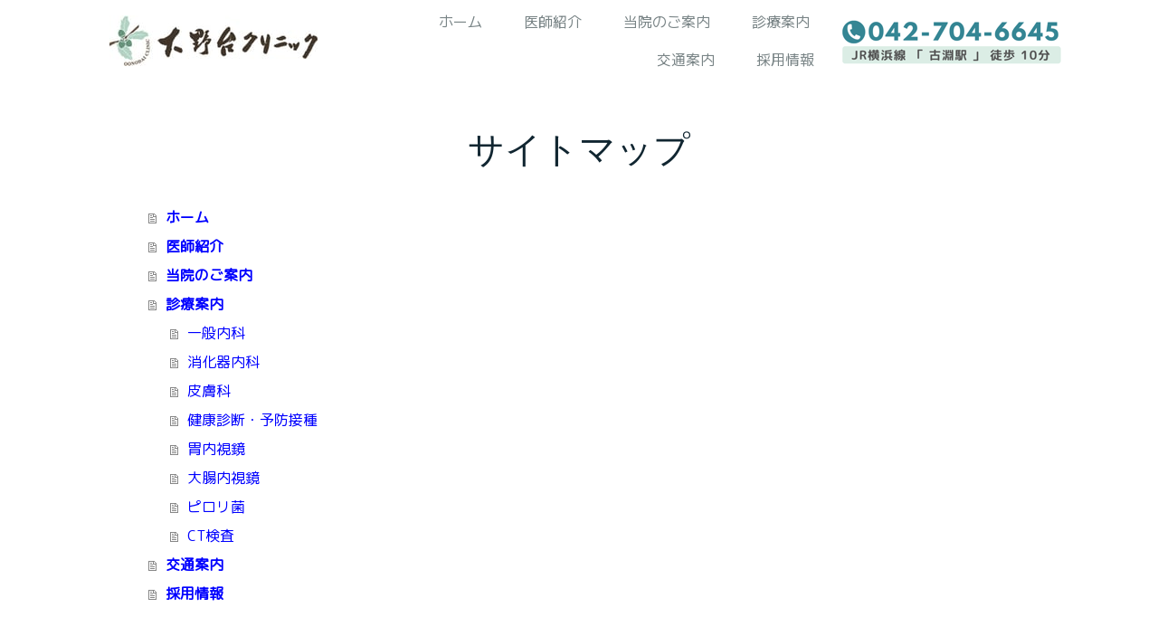

--- FILE ---
content_type: text/html; charset=UTF-8
request_url: https://www.oonodai-clinic.com/sitemap/
body_size: 12411
content:
<!DOCTYPE html>
<html lang="ja-JP"><head>
    <meta charset="utf-8"/>
    <link rel="dns-prefetch preconnect" href="https://u.jimcdn.com/" crossorigin="anonymous"/>
<link rel="dns-prefetch preconnect" href="https://assets.jimstatic.com/" crossorigin="anonymous"/>
<link rel="dns-prefetch preconnect" href="https://image.jimcdn.com" crossorigin="anonymous"/>
<link rel="dns-prefetch preconnect" href="https://fonts.jimstatic.com" crossorigin="anonymous"/>
<meta name="viewport" content="width=device-width, initial-scale=1"/>
<meta http-equiv="X-UA-Compatible" content="IE=edge"/>
<meta name="description" content=""/>
<meta name="robots" content="index, follow, archive"/>
<meta property="st:section" content=""/>
<meta name="generator" content="Jimdo Creator"/>
<meta name="twitter:title" content="【大野台クリニック】"/>
<meta name="twitter:description" content="【大野台クリニック】相模原市南区の内科・消化器内科・皮膚科、大野台クリニック。JR横浜線「古淵駅」徒歩10分。"/>
<meta name="twitter:card" content="summary_large_image"/>
<meta property="og:url" content="https://www.oonodai-clinic.com/"/>
<meta property="og:title" content="【大野台クリニック】"/>
<meta property="og:description" content="【大野台クリニック】相模原市南区の内科・消化器内科・皮膚科、大野台クリニック。JR横浜線「古淵駅」徒歩10分。"/>
<meta property="og:type" content="website"/>
<meta property="og:locale" content="ja_JP"/>
<meta property="og:site_name" content="相模原市南区（古淵駅最寄）の内科・消化器内科・皮膚科　大野台クリニック"/>
<meta name="twitter:image" content="https://image.jimcdn.com/cdn-cgi/image//app/cms/storage/image/path/s96961e6975e6dccb/backgroundarea/i0ab027f83d0e8b4f/version/1696553910/image.png"/>
<meta property="og:image" content="https://image.jimcdn.com/cdn-cgi/image//app/cms/storage/image/path/s96961e6975e6dccb/backgroundarea/i0ab027f83d0e8b4f/version/1696553910/image.png"/>
<meta property="og:image:width" content="2000"/>
<meta property="og:image:height" content="1500"/>
<meta property="og:image:secure_url" content="https://image.jimcdn.com/cdn-cgi/image//app/cms/storage/image/path/s96961e6975e6dccb/backgroundarea/i0ab027f83d0e8b4f/version/1696553910/image.png"/><title>サイトマップ - 相模原市南区（古淵駅最寄）の内科・消化器内科・皮膚科　大野台クリニック</title>
<link rel="icon" type="image/png" href="[data-uri]"/>
    <link rel="alternate" type="application/rss+xml" title="ブログ" href="https://www.oonodai-clinic.com/rss/blog"/>    
<link rel="canonical" href="https://www.oonodai-clinic.com/sitemap/"/>

        <script src="https://assets.jimstatic.com/ckies.js.7c38a5f4f8d944ade39b.js"></script>

        <script src="https://assets.jimstatic.com/cookieControl.js.b05bf5f4339fa83b8e79.js"></script>
    <script>window.CookieControlSet.setToOff();</script>

    <style>html,body{margin:0}.hidden{display:none}.n{padding:5px}#cc-website-title a {text-decoration: none}.cc-m-image-align-1{text-align:left}.cc-m-image-align-2{text-align:right}.cc-m-image-align-3{text-align:center}</style>

        <link href="https://u.jimcdn.com/cms/o/s96961e6975e6dccb/layout/dm_82a211d8af421a1569a3f642b0cccddf/css/layout.css?t=1695713467" rel="stylesheet" type="text/css" id="jimdo_layout_css"/>
<script>     /* <![CDATA[ */     /*!  loadCss [c]2014 @scottjehl, Filament Group, Inc.  Licensed MIT */     window.loadCSS = window.loadCss = function(e,n,t){var r,l=window.document,a=l.createElement("link");if(n)r=n;else{var i=(l.body||l.getElementsByTagName("head")[0]).childNodes;r=i[i.length-1]}var o=l.styleSheets;a.rel="stylesheet",a.href=e,a.media="only x",r.parentNode.insertBefore(a,n?r:r.nextSibling);var d=function(e){for(var n=a.href,t=o.length;t--;)if(o[t].href===n)return e.call(a);setTimeout(function(){d(e)})};return a.onloadcssdefined=d,d(function(){a.media=t||"all"}),a};     window.onloadCSS = function(n,o){n.onload=function(){n.onload=null,o&&o.call(n)},"isApplicationInstalled"in navigator&&"onloadcssdefined"in n&&n.onloadcssdefined(o)}     /* ]]> */ </script>     <script>
// <![CDATA[
onloadCSS(loadCss('https://assets.jimstatic.com/web.css.eb85cb55dd9a47226f063339265ecc4f.css') , function() {
    this.id = 'jimdo_web_css';
});
// ]]>
</script>
<link href="https://assets.jimstatic.com/web.css.eb85cb55dd9a47226f063339265ecc4f.css" rel="preload" as="style"/>
<noscript>
<link href="https://assets.jimstatic.com/web.css.eb85cb55dd9a47226f063339265ecc4f.css" rel="stylesheet"/>
</noscript>
    <script>
    //<![CDATA[
        var jimdoData = {"isTestserver":false,"isLcJimdoCom":false,"isJimdoHelpCenter":false,"isProtectedPage":false,"cstok":"","cacheJsKey":"7653e2edaa916a4ff05a3f60695f40abfe10137f","cacheCssKey":"7653e2edaa916a4ff05a3f60695f40abfe10137f","cdnUrl":"https:\/\/assets.jimstatic.com\/","minUrl":"https:\/\/assets.jimstatic.com\/app\/cdn\/min\/file\/","authUrl":"https:\/\/a.jimdo.com\/","webPath":"https:\/\/www.oonodai-clinic.com\/","appUrl":"https:\/\/a.jimdo.com\/","cmsLanguage":"ja_JP","isFreePackage":false,"mobile":false,"isDevkitTemplateUsed":true,"isTemplateResponsive":true,"websiteId":"s96961e6975e6dccb","pageId":7,"packageId":2,"shop":{"deliveryTimeTexts":{"1":"\u304a\u5c4a\u3051\u65e5\u6570\uff1a1~3\u65e5","2":"\u304a\u5c4a\u3051\u65e5\u6570\uff1a3~5\u65e5","3":"\u304a\u5c4a\u3051\u65e5\u6570\uff1a5~8\u65e5"},"checkoutButtonText":"\u8cfc\u5165","isReady":false,"currencyFormat":{"pattern":"\u00a4#,##0","convertedPattern":"$#,##0","symbols":{"GROUPING_SEPARATOR":",","DECIMAL_SEPARATOR":".","CURRENCY_SYMBOL":"\uffe5"}},"currencyLocale":"ja_JP"},"tr":{"gmap":{"searchNotFound":"\u5165\u529b\u3055\u308c\u305f\u4f4f\u6240\u306f\u5b58\u5728\u3057\u306a\u3044\u304b\u3001\u898b\u3064\u3051\u308b\u3053\u3068\u304c\u3067\u304d\u307e\u305b\u3093\u3067\u3057\u305f\u3002","routeNotFound":"\u30eb\u30fc\u30c8\u304c\u8a08\u7b97\u3067\u304d\u307e\u305b\u3093\u3067\u3057\u305f\u3002\u76ee\u7684\u5730\u304c\u9060\u3059\u304e\u308b\u304b\u660e\u78ba\u3067\u306f\u306a\u3044\u53ef\u80fd\u6027\u304c\u3042\u308a\u307e\u3059\u3002"},"shop":{"checkoutSubmit":{"next":"\u6b21\u3078","wait":"\u304a\u5f85\u3061\u304f\u3060\u3055\u3044"},"paypalError":"\u30a8\u30e9\u30fc\u304c\u767a\u751f\u3057\u307e\u3057\u305f\u3002\u518d\u5ea6\u304a\u8a66\u3057\u304f\u3060\u3055\u3044\u3002","cartBar":"\u30b7\u30e7\u30c3\u30d4\u30f3\u30b0\u30ab\u30fc\u30c8\u3092\u78ba\u8a8d","maintenance":"\u7533\u3057\u8a33\u3054\u3056\u3044\u307e\u305b\u3093\u3001\u30e1\u30f3\u30c6\u30ca\u30f3\u30b9\u4e2d\u306e\u305f\u3081\u4e00\u6642\u7684\u306b\u30b7\u30e7\u30c3\u30d7\u304c\u5229\u7528\u3067\u304d\u307e\u305b\u3093\u3002\u3054\u8ff7\u60d1\u3092\u304a\u304b\u3051\u3057\u7533\u3057\u8a33\u3054\u3056\u3044\u307e\u305b\u3093\u304c\u3001\u304a\u6642\u9593\u3092\u3042\u3051\u3066\u518d\u5ea6\u304a\u8a66\u3057\u304f\u3060\u3055\u3044\u3002","addToCartOverlay":{"productInsertedText":"\u30ab\u30fc\u30c8\u306b\u5546\u54c1\u304c\u8ffd\u52a0\u3055\u308c\u307e\u3057\u305f","continueShoppingText":"\u8cb7\u3044\u7269\u3092\u7d9a\u3051\u308b","reloadPageText":"\u66f4\u65b0"},"notReadyText":"\u3053\u3061\u3089\u306e\u30b7\u30e7\u30c3\u30d7\u306f\u73fe\u5728\u6e96\u5099\u4e2d\u306e\u305f\u3081\u3054\u5229\u7528\u3044\u305f\u3060\u3051\u307e\u305b\u3093\u3002\u30b7\u30e7\u30c3\u30d7\u30aa\u30fc\u30ca\u30fc\u306f\u4ee5\u4e0b\u3092\u3054\u78ba\u8a8d\u304f\u3060\u3055\u3044\u3002https:\/\/help.jimdo.com\/hc\/ja\/articles\/115005521583","numLeftText":"\u73fe\u5728\u3053\u306e\u5546\u54c1\u306f {:num} \u307e\u3067\u8cfc\u5165\u3067\u304d\u307e\u3059\u3002","oneLeftText":"\u3053\u306e\u5546\u54c1\u306e\u5728\u5eab\u306f\u6b8b\u308a1\u70b9\u3067\u3059"},"common":{"timeout":"\u30a8\u30e9\u30fc\u304c\u767a\u751f\u3044\u305f\u3057\u307e\u3057\u305f\u3002\u5f8c\u307b\u3069\u518d\u5b9f\u884c\u3057\u3066\u304f\u3060\u3055\u3044\u3002"},"form":{"badRequest":"\u30a8\u30e9\u30fc\u304c\u767a\u751f\u3057\u307e\u3057\u305f\u3002\u5f8c\u307b\u3069\u6539\u3081\u3066\u304a\u8a66\u3057\u304f\u3060\u3055\u3044\u3002"}},"jQuery":"jimdoGen002","isJimdoMobileApp":false,"bgConfig":{"id":190068722,"type":"slideshow","options":{"fixed":true,"speed":0},"images":[{"id":10506891122,"url":"https:\/\/image.jimcdn.com\/cdn-cgi\/image\/\/app\/cms\/storage\/image\/path\/s96961e6975e6dccb\/backgroundarea\/i0ab027f83d0e8b4f\/version\/1696553910\/image.png","altText":""},{"id":10506891222,"url":"https:\/\/image.jimcdn.com\/cdn-cgi\/image\/\/app\/cms\/storage\/image\/path\/s96961e6975e6dccb\/backgroundarea\/i9672829ed96738e1\/version\/1696553910\/image.jpg","altText":""},{"id":10506891322,"url":"https:\/\/image.jimcdn.com\/cdn-cgi\/image\/\/app\/cms\/storage\/image\/path\/s96961e6975e6dccb\/backgroundarea\/idb2cd2a814337aac\/version\/1696553910\/image.png","altText":""},{"id":10506891422,"url":"https:\/\/image.jimcdn.com\/cdn-cgi\/image\/\/app\/cms\/storage\/image\/path\/s96961e6975e6dccb\/backgroundarea\/i22bbb27fae35b8eb\/version\/1696553911\/image.png","altText":""}]},"bgFullscreen":null,"responsiveBreakpointLandscape":767,"responsiveBreakpointPortrait":480,"copyableHeadlineLinks":false,"tocGeneration":false,"googlemapsConsoleKey":false,"loggingForAnalytics":false,"loggingForPredefinedPages":false,"isFacebookPixelIdEnabled":false,"userAccountId":"1010e7f0-0f61-46d2-92f4-b33ed44db9fe"};
    // ]]>
</script>

     <script> (function(window) { 'use strict'; var regBuff = window.__regModuleBuffer = []; var regModuleBuffer = function() { var args = [].slice.call(arguments); regBuff.push(args); }; if (!window.regModule) { window.regModule = regModuleBuffer; } })(window); </script>
    <script src="https://assets.jimstatic.com/web.js.24f3cfbc36a645673411.js" async="true"></script>
    <script src="https://assets.jimstatic.com/at.js.62588d64be2115a866ce.js"></script>

<script src="https://code.jquery.com/jquery-3.4.1.min.js"></script>

<script type="text/javascript">
//<![CDATA[
$(function(){
    $('#cc-m-16609089522').appendTo($('.jtpl-topbar-section'));
  });
/*]]>*/
</script>

<script type="text/javascript">
//<![CDATA[

$(function(){
 var arr = {
                "金" : /Fri/g,
                "月" : /Mon/g,
                "火" : /Tue/g,
                "水" : /Wed/g,
                "木" : /Thu/g,
                "土" : /Sat/g,
                "日" : /Sun/g,
                };

        var elm = $('div.rssFeed');
  elm.each(function(i){
      $.each(arr,function(key,value){
                      var txt = elm.eq(i).html();
                        elm.eq(i).html(
                                txt.replace(value,key)
                        );
                });
        });
});
/*]]>*/
</script>

<script type="text/javascript">
/*<![CDATA[*/
$(function(){
        var arr2 = {
                "1月" : /Jan/g,
                "2月" : /Feb/g,
                "3月" : /Mar/g,
                "4月" : /Apr/g,
                "5月" : /May/g,
                "6月" : /Jun/g,
                "7月" : /Jul/g,
                "8月" : /Aug/g,
                "9月" : /Sep/g,
                "10月" : /Oct/g,
                "11月" : /Nov/g,
                "12月" : /Dec/g,
                };

        var elm = $('div.rssFeed');
        elm.each(function(i){
                $.each(arr2,function(key,value){
                        var txt = elm.eq(i).html();
                        elm.eq(i).html(
                                txt.replace(value,key)
                        );
                });
        });
});
/*]]>*/
</script>

<script type="text/javascript">
/*<![CDATA[*/

jQuery(function() {
  jQuery('div.rssFeed').each(function(){
    var txt = jQuery(this).html();
    jQuery(this).html(
      txt.replace(/\(([日月火水木金土]).*?0*(\d+).*?(\S+).*?(\d+)\)/g, '$4年 $3 $2日 \($1\)')
    );
  });
});
/*]]>*/
</script>

<style type="text/css">
/*<![CDATA[*/

/*スマホ画面メインビジュアル文字サイズ*/
@media (max-width: 640px){
.j-module .j-website-title-content {
    font-size: 20px!important;
}
}

/*メインビシュアルエリアのサイズ指定*/
@media (min-width: 768px){
    .jtpl-title {
        min-height: 90vh;
    }
    
@media screen and (max-width: 480px) {
       .jtpl-title {
       min-height: 80vh;
    }

    
.jtpl-header__inner{padding:100px 10px 10px 10px!important;}
}


 .j-website-title-content {
    font-size:32px!important;
       }
}

.j-website-title-content{
   letter-spacing: 0.3em;
    line-height:10;
}

.img {
        max-width: 100%;
        height: auto;
}

 .jtpl-topbar-section {
    max-width: 85vw;
}

/*診療案内*/
.img_wrap{
  border: 0px solid #ddd;
  margin: 0 auto;
  overflow: hidden;
}
.img_wrap img{
  width: 100%;
  cursor: pointer;
  transition-duration: 0.3s;
}
.img_wrap:hover img{
  opacity: 0.6;
  transition-duration: 0.3s;
}

/*項目後の余白調節*/
#information{
margin-top:30px;
}

@media screen and (max-width: 640px) {
#information{
margin-top:-50px;
}
}

/*スマホ 改行*/
@media screen and (min-width: 768px){
.br-sp {display: none; }
}

/*ワイド画像の指定*/
.bg_wide {
height: auto;
padding: 2.5%;
width: 100vw;  
background-size: cover;
background-position: center;
position:relative;
left:50%;
transform: translateX(-50%);
}

.bg_wide_inner{
Max-width:1200px;
width:100%;
 margin: 0 auto;
}


.pc { display: block !important; }
.sp { display: none !important; }
/* スマートフォンで見たときは"sp"のclassがついた画像が表示される */
@media screen and (max-width: 640px) {
.pc { display: none !important; }
.sp { display: block !important; }
}

/* "PC"用の設定です */
.tbl-r02 td {
　border: solid 0px #ccc;/* 0px→ 適当な数値を入れると罫線が表示可能です。solid → dottedにすると実線から点線になります。  */
  padding: 0px;　/* セルの境界から要素までの幅です。PCの時は20～40pxがオススメです */
}
 
 /* "スマホ"用の設定です。画面幅が640px以下になると設定がこちらに切り替わります。 */
@media screen and (max-width: 640px) {
  .last td:last-child {
    width: 100%;
  }

 .tbl-r02 {
      position: relative;
       width: 100%;
  }
  
  .tbl-r02 td {
    display:block!important; /* 順番入れ替えのキモです。強制的にセルを縦並びに変更します。 */
    padding: 10px; /* セルの境界から要素までの幅です。スマホの時は10～20pxがオススメです */
}
}

/* パソコンで見たときは"pc"のclassがついた画像が表示される */
.pc { display: block !important; }
.sp { display: none !important; }
/* スマートフォンで見たときは"sp"のclassがついた画像が表示される */
@media screen and (max-width: 640px) {
.pc { display: none !important; }
.sp { display: block !important; }
}


/*字間行間*/
.font_space {
    letter-spacing: 3px;
    line-height: 30px;
}

.oneArea {
  background: linear-gradient(45deg, #91CAD4 0%, #91CAD4 50%, #c4d7d1 50%, #c4d7d1 100%);
    display: flex;
  justify-content: center;
  align-items: center;
 width: 100%;
  height: 150px;
}

.box14 {
    position: relative;
}
.box14 a {
    position: absolute;
    top: 0;
    left: 0;
    height:100%;
    width: 100%;
}

/* 以下見た目をわかりやすくするための設定*/
.box14 {
   padding: 1em 1em;
    color: rgb(121, 132, 134);
    background: #ffffff;
      box-shadow: 0 3px 4px rgba(0, 0, 0, 0.32);/*影*/
    border-radius: 20px;/*角の丸み*/
}
.box14 p {
    margin: 0; 
    padding: 10;
}
.box14 a:hover{/* マウスオーバー時に色変更*/
    opacity: 0.1;
    background-color: #000000;
}

h3 {
  display: inline-block;
  position: relative;
  letter-spacing: 3px;
}
h3:before {
  content: '';
  position: absolute;
  left: 50%;
  bottom: -10px; /*下線の上下位置調整*/
  display: inline-block;
  width: 50px; /*下線の幅*/
  height: 2px; /*下線の太さ*/
  -moz-transform: translateX(-50%);
  -webkit-transform: translateX(-50%);
  -ms-transform: translateX(-50%);
  transform: translate(-50%); /*位置調整*/
  background-color: #358492; /*下線の色*/
}

h2 {
  position: relative;
  letter-spacing : 0.1em;
  padding: 1rem 1rem;
  border-bottom: 6px solid #c4d7d1;
}

h2:before {
  position: absolute;
  bottom: -6px;
  left: 0;
  width: 20%;
  height: 6px;
  content: '';
  background: #91CAD4;
}

.iframe-wrap {
  position: relative;
  width: 100%;
  padding-top: 56.25%;
  overflow:auto; 
  -webkit-overflow-scrolling:touch;
  border:2px solid #ccc; 
}
.iframe-wrap iframe {
    position:absolute;
    top:0;
    left:0;
    width:100%;
    height:100%;
    border:none;
    display:block;
}

.box-019 {
    position: relative;
    margin-top: 1em;
    padding: 1.8em 1.5em 1em 1.5em;
    border: 2px solid #91CAD4;
    border-radius: 20px;
}

.box-019 > div {
    position: absolute;
    top: -1.15em;
    left: -.5em;
    padding: .4em 1.4em;
    border-radius: 25px;
    background-color: #91CAD4;
    color: #fff;
    font-size: .9em;
}

.box-019 > div::before {
    position: absolute;
    bottom: -8px;
    left: 50%;
    transform: translateX(-50%);
    width: 16px;
    height: 8px;
    background-color: #91CAD4;
    clip-path: polygon(0 0, 100% 0, 50% 100%);
    content: '';
}

.box-019 p {
    margin: 0;
}

/*googleカレンダー*/
.googleCalendar iframe {
 width:100%;
max-width:800px;
height:400px;
}
}

@media (min-width: 768px){
      .googleCalendar iframe {
        height: 400px;
  }
}
    
@media screen and (max-width: 640px) {
  .googleCalendar iframe {
        height: 400px;
  }
}


/*]]>*/
</style>

    
</head>

<body class="body cc-page j-m-gallery-styles j-m-video-styles j-m-hr-styles j-m-header-styles j-m-text-styles j-m-emotionheader-styles j-m-htmlCode-styles j-m-rss-styles j-m-form-styles-disabled j-m-table-styles j-m-textWithImage-styles j-m-downloadDocument-styles j-m-imageSubtitle-styles j-m-flickr-styles j-m-googlemaps-styles j-m-blogSelection-styles-disabled j-m-comment-styles-disabled j-m-jimdo-styles j-m-profile-styles j-m-guestbook-styles j-m-promotion-styles j-m-twitter-styles j-m-hgrid-styles j-m-shoppingcart-styles j-m-catalog-styles j-m-product-styles-disabled j-m-facebook-styles j-m-sharebuttons-styles j-m-formnew-styles-disabled j-m-callToAction-styles j-m-turbo-styles j-m-spacing-styles j-m-googleplus-styles j-m-dummy-styles j-m-search-styles j-m-booking-styles j-m-socialprofiles-styles j-footer-styles cc-pagemode-overlay cc-content-parent" id="page-2868862122">

<div id="cc-inner" class="cc-content-parent">
  <input type="checkbox" id="jtpl-navigation__checkbox" class="jtpl-navigation__checkbox"/><!-- _main.sass --><div class="jtpl-main cc-content-parent">

    <!-- _background-area.sass -->
    <div class="jtpl-background-area" background-area="fullscreen"></div>
    <!-- END _background-area.sass -->

    <!-- _cart.sass -->
    <div class="jtpl-cart">
      
    </div>
    <!-- END _cart.sass -->

    <!-- _header.sass -->
    <header class="jtpl-header navigation-colors"><div class="jtpl-topbar-section navigation-vertical-alignment">
        <div class="jtpl-logo">
          <div id="cc-website-logo" class="cc-single-module-element"><div id="cc-m-16591671622" class="j-module n j-imageSubtitle"><div class="cc-m-image-container"><figure class="cc-imagewrapper cc-m-image-align-3">
<a href="https://www.oonodai-clinic.com/" target="_self"><img srcset="https://image.jimcdn.com/cdn-cgi/image/width=230%2Cheight=10000%2Cfit=contain%2Cformat=jpg%2C/app/cms/storage/image/path/s96961e6975e6dccb/image/iab335db7a511c7f7/version/1694581458/image.jpg 230w, https://image.jimcdn.com/cdn-cgi/image//app/cms/storage/image/path/s96961e6975e6dccb/image/iab335db7a511c7f7/version/1694581458/image.jpg 306w" sizes="(min-width: 230px) 230px, 100vw" id="cc-m-imagesubtitle-image-16591671622" src="https://image.jimcdn.com/cdn-cgi/image/width=230%2Cheight=10000%2Cfit=contain%2Cformat=jpg%2C/app/cms/storage/image/path/s96961e6975e6dccb/image/iab335db7a511c7f7/version/1694581458/image.jpg" alt="相模原市南区（古淵駅最寄）の内科・消化器内科・皮膚科　大野台クリニック" class="" data-src-width="306" data-src-height="75" data-src="https://image.jimcdn.com/cdn-cgi/image/width=230%2Cheight=10000%2Cfit=contain%2Cformat=jpg%2C/app/cms/storage/image/path/s96961e6975e6dccb/image/iab335db7a511c7f7/version/1694581458/image.jpg" data-image-id="10480717822"/></a>    

</figure>
</div>
<div class="cc-clear"></div>
<script id="cc-m-reg-16591671622">// <![CDATA[

    window.regModule("module_imageSubtitle", {"data":{"imageExists":true,"hyperlink":"http:\/\/page-1950326799\/","hyperlink_target":"","hyperlinkAsString":"","pinterest":"0","id":16591671622,"widthEqualsContent":"1","resizeWidth":"230","resizeHeight":57},"id":16591671622});
// ]]>
</script></div></div>
        </div>

        <!-- _navigation.sass -->
        <div class="jtpl-navigation">
          <nav><div data-container="navigation"><div class="j-nav-variant-nested"><ul class="cc-nav-level-0 j-nav-level-0"><li id="cc-nav-view-2868862122" class="jmd-nav__list-item-0"><a href="/" data-link-title="ホーム">ホーム</a></li><li id="cc-nav-view-2868862222" class="jmd-nav__list-item-0"><a href="/original/" data-link-title="医師紹介">医師紹介</a></li><li id="cc-nav-view-2868862322" class="jmd-nav__list-item-0"><a href="/original2/" data-link-title="当院のご案内">当院のご案内</a></li><li id="cc-nav-view-2868865222" class="jmd-nav__list-item-0 j-nav-has-children"><a href="/original3/" data-link-title="診療案内">診療案内</a><span data-navi-toggle="cc-nav-view-2868865222" class="jmd-nav__toggle-button"></span></li><li id="cc-nav-view-2868865322" class="jmd-nav__list-item-0"><a href="/original5/" data-link-title="交通案内">交通案内</a></li><li id="cc-nav-view-2869559322" class="jmd-nav__list-item-0"><a href="/original12/" data-link-title="採用情報">採用情報</a></li></ul></div></div>
          </nav>
</div>
        <!-- END _navigation.sass -->

        <!-- _mobile-navigation.sass -->
        <label for="jtpl-navigation__checkbox" class="jtpl-navigation__label navigation-colors__menu-icon">
          <span class="jtpl-navigation__borders navigation-colors__menu-icon"></span>
        </label>
        <div class="jtpl-mobile-navigation navigation-colors">
          <div data-container="navigation"><div class="j-nav-variant-nested"><ul class="cc-nav-level-0 j-nav-level-0"><li id="cc-nav-view-2868862122" class="jmd-nav__list-item-0"><a href="/" data-link-title="ホーム">ホーム</a></li><li id="cc-nav-view-2868862222" class="jmd-nav__list-item-0"><a href="/original/" data-link-title="医師紹介">医師紹介</a></li><li id="cc-nav-view-2868862322" class="jmd-nav__list-item-0"><a href="/original2/" data-link-title="当院のご案内">当院のご案内</a></li><li id="cc-nav-view-2868865222" class="jmd-nav__list-item-0 j-nav-has-children"><a href="/original3/" data-link-title="診療案内">診療案内</a><span data-navi-toggle="cc-nav-view-2868865222" class="jmd-nav__toggle-button"></span><ul class="cc-nav-level-1 j-nav-level-1"><li id="cc-nav-view-2869558122" class="jmd-nav__list-item-1"><a href="/original3/original10/" data-link-title="一般内科">一般内科</a></li><li id="cc-nav-view-2869558322" class="jmd-nav__list-item-1"><a href="/original3/original4/" data-link-title="消化器内科">消化器内科</a></li><li id="cc-nav-view-2869558422" class="jmd-nav__list-item-1"><a href="/original3/original13/" data-link-title="皮膚科">皮膚科</a></li><li id="cc-nav-view-2869558622" class="jmd-nav__list-item-1"><a href="/original3/original9/" data-link-title="健康診断・予防接種">健康診断・予防接種</a></li><li id="cc-nav-view-2869558822" class="jmd-nav__list-item-1"><a href="/original3/original6/" data-link-title="胃内視鏡">胃内視鏡</a></li><li id="cc-nav-view-2869558922" class="jmd-nav__list-item-1"><a href="/original3/original7/" data-link-title="大腸内視鏡">大腸内視鏡</a></li><li id="cc-nav-view-2869559022" class="jmd-nav__list-item-1"><a href="/original3/original8/" data-link-title="ピロリ菌">ピロリ菌</a></li><li id="cc-nav-view-2869559222" class="jmd-nav__list-item-1"><a href="/original3/original11/" data-link-title="CT検査">CT検査</a></li></ul></li><li id="cc-nav-view-2868865322" class="jmd-nav__list-item-0"><a href="/original5/" data-link-title="交通案内">交通案内</a></li><li id="cc-nav-view-2869559322" class="jmd-nav__list-item-0"><a href="/original12/" data-link-title="採用情報">採用情報</a></li></ul></div></div>
        </div>
        <!-- END _mobile-navigation.sass -->

      </div>

    </header><!-- END _header.sass --><!-- _subnavigation.sass --><nav class="jtpl-subnavigation subnavigation-colors"><div class="jtpl-subnavigation__inner-nav2 navigation-alignment">
        <div data-container="navigation"><div class="j-nav-variant-nested"></div></div>
      </div>
      <div class="jtpl-subnavigation__inner-nav3 navigation-alignment">
        <div data-container="navigation"><div class="j-nav-variant-nested"></div></div>
      </div>
    </nav><!-- END _subnavigation.sass --><!-- _title.sass --><div class="jtpl-title" data-features="boxed" background-area="stripe" background-area-default="">
      
    </div>
    <!-- END _title.sass -->

    <!-- _section.sass -->
    <div class="jtpl-section cc-content-parent">

      <div class="jtpl-content content-options cc-content-parent">
        <div class="jtpl-content__inner content-padding cc-content-parent">
          <div class="jtpl-breadcrumb breadcrumb-options">
            <div data-container="navigation"><div class="j-nav-variant-breadcrumb"><ol/></div></div>
          </div>
          <div id="content_area" data-container="content"><div class="j-static-page"><h1 class="n">サイトマップ</h1>
<ul class="sitemap"><li><a href="/">ホーム</a></li>
<li><a href="/original/">医師紹介</a></li>
<li><a href="/original2/">当院のご案内</a></li>
<li><a href="/original3/">診療案内</a></li>
<li><ul class="sitemap"><li><a href="/original3/original10/">一般内科</a></li>
<li><a href="/original3/original4/">消化器内科</a></li>
<li><a href="/original3/original13/">皮膚科</a></li>
<li><a href="/original3/original9/">健康診断・予防接種</a></li>
<li><a href="/original3/original6/">胃内視鏡</a></li>
<li><a href="/original3/original7/">大腸内視鏡</a></li>
<li><a href="/original3/original8/">ピロリ菌</a></li>
<li><a href="/original3/original11/">CT検査</a></li>
</ul></li><li><a href="/original5/">交通案内</a></li>
<li><a href="/original12/">採用情報</a></li>
</ul><br/>
<h2>ブログ</h2><ul class="sitemap">
<li><a href="/20251215">2025年12月15日 - 皮膚科臨時休診のお知らせ</a></li><li><a href="/2025/12/03/冬休みのお知らせ/">2025年12月03日 - 冬休みのお知らせ</a></li><li><a href="/20250909-3">2025年09月09日 - 令和7年度 コロナワクチン予防接種のお知らせ</a></li><li><a href="/20250909-2">2025年09月09日 - 令和7年度 インフルエンザワクチン予防接種のお知らせ</a></li><li><a href="/20250909-1">2025年09月09日 - 10月11日（土）皮膚科休診のお知らせ</a></li><li><a href="/2025/06/06/健康診断の受付時間変更のお知らせ/">2025年06月06日 - 健康診断の受付時間変更のお知らせ</a></li><li><a href="/2025/06/06/発熱外来の受付時間変更のお知らせ/">2025年06月06日 - 発熱外来の受付時間変更のお知らせ</a></li><li><a href="/2025/04/02/当日の胃カメラ検査が可能になります/">2025年04月02日 - 当日の胃カメラ検査が可能になります</a></li><li><a href="/2024/12/24/市の胃がん-肺がん検診を受けられた方へ/">2024年12月24日 - 市の胃がん・肺がん検診を受けられた方へ</a></li><li><a href="/2024/10/16/自動精算機導入のお知らせ/">2024年10月16日 - 自動精算機導入のお知らせ</a></li><li><a href="/2024/09/30/令和6年10月からの医薬品の自己負担の新たな仕組み-厚生労働省/">2024年09月30日 - 令和6年10月からの医薬品の自己負担の新たな仕組み（厚生労働省）</a></li><li><a href="/2024/04/23/主に-高血圧症-糖尿病-脂質異常症-で当院に通院されている方へ/">2024年04月23日 - 主に「高血圧症」、「糖尿病」、「脂質異常症」で当院に通院されている方へ</a></li><li><a href="/2024/03/04/令和6年3月12日以降で健康診断をご希望の方へ/">2024年03月04日 - 令和6年3月12日以降で健康診断をご希望の方へ</a></li></ul>
</div></div>
        </div>
      </div>

      <div class="jtpl-sidebar sidebar-options">
        <div class="jtpl-sidebar__inner">
          <div data-container="sidebar"><div id="cc-matrix-4830199422"><div id="cc-m-16600203222" class="j-module n j-spacing ">
    <div class="cc-m-spacer" style="height: 30px;">
    
</div>

</div><div id="cc-m-16600147522" class="j-module n j-hgrid ">    <div class="cc-m-hgrid-column" style="width: 33.06%;">
        <div id="cc-matrix-4832679922"><div id="cc-m-16600199522" class="j-module n j-text "><table align="" border="0" cellspacing="0" cellpadding="10" width="100%" height="100%" class="mceEditable">
    <tbody>
        <tr>
            <td style="background-color: #91cad4; border: 1px solid rgba(0, 0, 0, 0); width: 30%; text-align: center;">
                <strong><span style="color: #ffffff;"> 所在地</span></strong>
            </td>
            <td style="border: 1px solid #e4f0ef; ,k@l;background-color: #fff; kmktext-align: left;">
                <p>
                    相模原市南区大野台6-19-12
                </p>

                <p>
                    大野台クリニックビル2階
                </p>
            </td>
        </tr>

        <tr>
            <td style="background-color: #91cad4; border: 1px solid rgba(0, 0, 0, 0); width: 30%; text-align: center;">
                <strong><span style="color: #ffffff;">アクセス</span></strong>
            </td>
            <td style="border: 1px solid #e4f0ef; text-align: left; background-color: #fff;">
                JR横浜線 「 古淵駅 」 徒歩 10分
            </td>
        </tr>

        <tr>
            <td style="background-color: #91cad4; border: 1px solid rgba(0, 0, 0, 0); width: 30%; text-align: center;">
                <strong><span style="color: #ffffff;">TEL</span></strong>
            </td>
            <td style="border: 1px solid #e4f0ef; background-color: #fff; text-align: left;">
                042-704-6645
            </td>
        </tr>

        <tr>
            <td style="background-color: #91cad4; border: 1px solid rgba(0, 0, 0, 0); width: 30%; text-align: center;">
                <span color="#FFFFFF" style="color: #ffffff;"><b>診療科目</b></span>
            </td>
            <td style="border: 1px solid #e4f0ef; text-align: left; background-color: #fff;">
                内科、消化器内科、皮膚科
            </td>
        </tr>

        <tr>
            <td style="background-color: #91cad4; border: 1px solid rgba(0, 0, 0, 0); width: 30%; text-align: center;">
                <span color="#FFFFFF" style="color: #ffffff;"><b>診療予約</b></span>
            </td>
            <td style="border: 1px solid #e4f0ef; background-color: #fff; text-align: left;">
                あり / お電話にてご予約ください
            </td>
        </tr>

        <tr>
            <td style="background-color: #91cad4; border: 1px solid rgba(0, 0, 0, 0); width: 30%; text-align: center;">
                <span color="#FFFFFF" style="color: #ffffff;"><b>駐車場</b></span>
            </td>
            <td style="border: 1px solid #e4f0ef; text-align: left; background-color: #fff;">
                <p>
                    クリニックに隣接
                </p>

                <p>
                    （ 20台 ）
                </p>
            </td>
        </tr>
    </tbody>
</table></div></div>    </div>
            <div class="cc-m-hgrid-separator" data-display="cms-only"><div></div></div>
        <div class="cc-m-hgrid-column" style="width: 32.76%;">
        <div id="cc-matrix-4832680022"><div id="cc-m-16601838522" class="j-module n j-googlemaps ">

<div id="cc-m-map-16601838522">
    <div class="cc-map-wrapper" style="height: 365px;">
                <iframe class="cc-map-embed-iframe" width="100%" height="365" frameborder="0" allowfullscreen="allowfullscreen" style="border: 0;" src="https://www.google.com/maps/embed/v1/place?key=AIzaSyASzqnCrYBWXhFtdlXXBg_KCLxQTa1I5Y4&amp;q=%E7%9B%B8%E6%A8%A1%E5%8E%9F%E5%B8%82%E5%8D%97%E5%8C%BA%E5%A4%A7%E9%87%8E%E5%8F%B06-19-12&amp;maptype=roadmap">
        </iframe>
            </div>
</div>
<script id="cc-m-reg-16601838522">// <![CDATA[

    window.regModule("module_googlemaps", {"id":16601838522,"selector":"#cc-m-map-16601838522","position":null,"mapTypeDefault":"roadmap","withinCms":false,"minHeight":200,"maxHeight":1000,"height":"365","embedUrlQueryParams":{"key":"AIzaSyASzqnCrYBWXhFtdlXXBg_KCLxQTa1I5Y4","q":"\u76f8\u6a21\u539f\u5e02\u5357\u533a\u5927\u91ce\u53f06-19-12","maptype":"roadmap"},"embedBaseUrl":"https:\/\/www.google.com\/maps\/embed\/v1\/place?key=AIzaSyBt9wuJT4E1LiRbJVwVHYnJZHpKhgfqCUE"});
// ]]>
</script></div></div>    </div>
            <div class="cc-m-hgrid-separator" data-display="cms-only"><div></div></div>
        <div class="cc-m-hgrid-column last" style="width: 30.15%;">
        <div id="cc-matrix-4832722022"><div id="cc-m-16600199022" class="j-module n j-imageSubtitle "><figure class="cc-imagewrapper cc-m-image-align-3">
<img srcset="https://image.jimcdn.com/cdn-cgi/image/width=261%2Cheight=10000%2Cfit=contain%2Cformat=png%2C/app/cms/storage/image/path/s96961e6975e6dccb/image/i4ccc23911a3f3335/version/1691591473/image.png 261w, https://image.jimcdn.com/cdn-cgi/image//app/cms/storage/image/path/s96961e6975e6dccb/image/i4ccc23911a3f3335/version/1691591473/image.png 306w" sizes="(min-width: 261px) 261px, 100vw" id="cc-m-imagesubtitle-image-16600199022" src="https://image.jimcdn.com/cdn-cgi/image/width=261%2Cheight=10000%2Cfit=contain%2Cformat=png%2C/app/cms/storage/image/path/s96961e6975e6dccb/image/i4ccc23911a3f3335/version/1691591473/image.png" alt="" class="" data-src-width="306" data-src-height="75" data-src="https://image.jimcdn.com/cdn-cgi/image/width=261%2Cheight=10000%2Cfit=contain%2Cformat=png%2C/app/cms/storage/image/path/s96961e6975e6dccb/image/i4ccc23911a3f3335/version/1691591473/image.png" data-image-id="10486615422"/>    

</figure>

<div class="cc-clear"></div>
<script id="cc-m-reg-16600199022">// <![CDATA[

    window.regModule("module_imageSubtitle", {"data":{"imageExists":true,"hyperlink":"","hyperlink_target":"","hyperlinkAsString":"","pinterest":"0","id":16600199022,"widthEqualsContent":"0","resizeWidth":"261","resizeHeight":64},"id":16600199022});
// ]]>
</script></div><div id="cc-m-16609089522" class="j-module n j-imageSubtitle "><figure class="cc-imagewrapper cc-m-image-align-2">
<img srcset="https://image.jimcdn.com/cdn-cgi/image/width=256%2Cheight=10000%2Cfit=contain%2Cformat=png%2C/app/cms/storage/image/path/s96961e6975e6dccb/image/i44e3213098e0f06a/version/1694581431/image.png 256w, https://image.jimcdn.com/cdn-cgi/image/width=320%2Cheight=10000%2Cfit=contain%2Cformat=png%2C/app/cms/storage/image/path/s96961e6975e6dccb/image/i44e3213098e0f06a/version/1694581431/image.png 320w, https://image.jimcdn.com/cdn-cgi/image/width=512%2Cheight=10000%2Cfit=contain%2Cformat=png%2C/app/cms/storage/image/path/s96961e6975e6dccb/image/i44e3213098e0f06a/version/1694581431/image.png 512w" sizes="(min-width: 256px) 256px, 100vw" id="cc-m-imagesubtitle-image-16609089522" src="https://image.jimcdn.com/cdn-cgi/image/width=256%2Cheight=10000%2Cfit=contain%2Cformat=png%2C/app/cms/storage/image/path/s96961e6975e6dccb/image/i44e3213098e0f06a/version/1694581431/image.png" alt="" class="" data-src-width="1276" data-src-height="319" data-src="https://image.jimcdn.com/cdn-cgi/image/width=256%2Cheight=10000%2Cfit=contain%2Cformat=png%2C/app/cms/storage/image/path/s96961e6975e6dccb/image/i44e3213098e0f06a/version/1694581431/image.png" data-image-id="10494624422"/>    

</figure>

<div class="cc-clear"></div>
<script id="cc-m-reg-16609089522">// <![CDATA[

    window.regModule("module_imageSubtitle", {"data":{"imageExists":true,"hyperlink":"","hyperlink_target":"","hyperlinkAsString":"","pinterest":"0","id":16609089522,"widthEqualsContent":"0","resizeWidth":"256","resizeHeight":64},"id":16609089522});
// ]]>
</script></div><div id="cc-m-16603975622" class="j-module n j-text "><div align="center">
    <a href="tel:042-704-6645"><img title="" src="https://image.jimcdn.com/app/cms/image/transf/none/path/s96961e6975e6dccb/image/i9084529511f01f28/version/1693889995/image.png" alt="" width="100%" height="100%"/></a>
</div></div><div id="cc-m-16600337322" class="j-module n j-imageSubtitle "><figure class="cc-imagewrapper cc-m-image-align-3">
<img srcset="https://image.jimcdn.com/cdn-cgi/image//app/cms/storage/image/path/s96961e6975e6dccb/image/i816e8b59964312fe/version/1691589463/image.jpg 201w" sizes="(min-width: 201px) 201px, 100vw" id="cc-m-imagesubtitle-image-16600337322" src="https://image.jimcdn.com/cdn-cgi/image//app/cms/storage/image/path/s96961e6975e6dccb/image/i816e8b59964312fe/version/1691589463/image.jpg" alt="" class="" data-src-width="201" data-src-height="93" data-src="https://image.jimcdn.com/cdn-cgi/image//app/cms/storage/image/path/s96961e6975e6dccb/image/i816e8b59964312fe/version/1691589463/image.jpg" data-image-id="10486764622"/>    

</figure>

<div class="cc-clear"></div>
<script id="cc-m-reg-16600337322">// <![CDATA[

    window.regModule("module_imageSubtitle", {"data":{"imageExists":true,"hyperlink":"","hyperlink_target":"","hyperlinkAsString":"","pinterest":"0","id":16600337322,"widthEqualsContent":"0","resizeWidth":201,"resizeHeight":93},"id":16600337322});
// ]]>
</script></div><div id="cc-m-16600199122" class="j-module n j-imageSubtitle "><figure class="cc-imagewrapper cc-m-image-align-3">
<a href="https://doctorsfile.jp/h/40446/df/1/" target="_blank"><img srcset="https://image.jimcdn.com/cdn-cgi/image//app/cms/storage/image/path/s96961e6975e6dccb/image/ib9ccd74ddb72f73a/version/1692618439/image.jpg 200w" sizes="(min-width: 200px) 200px, 100vw" id="cc-m-imagesubtitle-image-16600199122" src="https://image.jimcdn.com/cdn-cgi/image//app/cms/storage/image/path/s96961e6975e6dccb/image/ib9ccd74ddb72f73a/version/1692618439/image.jpg" alt="" class="" data-src-width="200" data-src-height="95" data-src="https://image.jimcdn.com/cdn-cgi/image//app/cms/storage/image/path/s96961e6975e6dccb/image/ib9ccd74ddb72f73a/version/1692618439/image.jpg" data-image-id="10486615522"/></a>    

</figure>

<div class="cc-clear"></div>
<script id="cc-m-reg-16600199122">// <![CDATA[

    window.regModule("module_imageSubtitle", {"data":{"imageExists":true,"hyperlink":"https:\/\/doctorsfile.jp\/h\/40446\/df\/1\/","hyperlink_target":"_blank","hyperlinkAsString":"https:\/\/doctorsfile.jp\/h\/40446\/df\/1\/","pinterest":"0","id":16600199122,"widthEqualsContent":"0","resizeWidth":200,"resizeHeight":95},"id":16600199122});
// ]]>
</script></div></div>    </div>
    
<div class="cc-m-hgrid-overlay" data-display="cms-only"></div>

<br class="cc-clear"/>

</div><div id="cc-m-16591671422" class="j-module n j-spacing ">
    <div class="cc-m-spacer" style="height: 20px;">
    
</div>

</div></div></div>
        </div>
      </div>

      <div class="jtpl-footer footer-options">
        <div class="jtpl-footer__inner">
          <div id="contentfooter" data-container="footer">

    
    <div class="j-meta-links">
        <a href="//www.oonodai-clinic.com/j/privacy">プライバシーポリシー</a> | <a href="/sitemap/">サイトマップ</a><br/>Copyright © CHOKUGENKAI All Rights Reserved.    </div>

    <div class="j-admin-links">
            

<span class="loggedin">
    <a rel="nofollow" id="logout" target="_top" href="https://cms.e.jimdo.com/app/cms/logout.php">
        ログアウト    </a>
    |
    <a rel="nofollow" id="edit" target="_top" href="https://a.jimdo.com/app/auth/signin/jumpcms/?page=2868862122">編集</a>
</span>
        </div>

    
</div>

        </div>
      </div>
    </div>
    <!-- ENDE_section.sass -->

  </div>
  <!-- END _main.sass -->
</div>
    <ul class="cc-FloatingButtonBarContainer cc-FloatingButtonBarContainer-right hidden">

                    <!-- scroll to top button -->
            <li class="cc-FloatingButtonBarContainer-button-scroll">
                <a href="javascript:void(0);" title="トップへ戻る">
                    <span>トップへ戻る</span>
                </a>
            </li>
            <script>// <![CDATA[

    window.regModule("common_scrolltotop", []);
// ]]>
</script>    </ul>
    <script type="text/javascript">
//<![CDATA[
addAutomatedTracking('creator.website', track_anon);
//]]>
</script>
    





</body>
</html>
